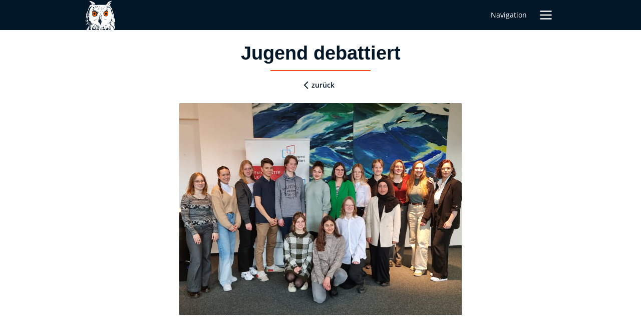

--- FILE ---
content_type: text/html; charset=utf-8
request_url: https://www.cvo-gyo.de/blog/jugend-debattiert-11
body_size: 2860
content:
<!DOCTYPE html><!-- Last Published: Fri Jan 30 2026 17:22:52 GMT+0000 (Coordinated Universal Time) --><html data-wf-domain="www.cvo-gyo.de" data-wf-page="5c59ceed83ddc6fbf6c3b3e1" data-wf-site="5c42261c944a374a81ee6a68" lang="de" data-wf-collection="5c59ceed83ddc6f5f7c3b35d" data-wf-item-slug="jugend-debattiert-11"><head><meta charset="utf-8"/><title>CvO GyO</title><meta content="width=device-width, initial-scale=1" name="viewport"/><link href="https://cdn.prod.website-files.com/5c42261c944a374a81ee6a68/css/cvo-gyo.webflow.shared.1f02e2de2.min.css" rel="stylesheet" type="text/css" integrity="sha384-HwLi3iXVVhW3de85Z23bHampRC7cZ45Yrt8maDecsHzqGXwPSZZ0bcShCOkYjTvu" crossorigin="anonymous"/><script type="text/javascript">!function(o,c){var n=c.documentElement,t=" w-mod-";n.className+=t+"js",("ontouchstart"in o||o.DocumentTouch&&c instanceof DocumentTouch)&&(n.className+=t+"touch")}(window,document);</script><link href="https://cdn.prod.website-files.com/5c42261c944a374a81ee6a68/5c5b81349e531248e2842cb3_CVOFav.jpg" rel="shortcut icon" type="image/x-icon"/><link href="https://cdn.prod.website-files.com/5c42261c944a374a81ee6a68/5c5b813774f25c6ca3be5ecc_Cvo%20Webclip.jpg" rel="apple-touch-icon"/></head><body><main class="page-wrapper"><div data-animation="default" class="navbar-2 w-nav" data-easing2="ease" data-easing="ease" data-collapse="all" data-ix="navbar" role="banner" data-duration="300" data-doc-height="1"><div class="nav-container w-container"><nav role="navigation" class="navigation-menu w-nav-menu"><div class="html-embed-6 w-embed"><style>
.nav-dropdown:focus {
  outline: 4px solid blue;
}
.dropdown-nav-item:focus {
  outline: 4px solid blue;
}
</style></div><a href="/aktuelle-hinweise" class="nav-item w-nav-link">Aktuelle Hinweise</a><a href="/kontakt" class="nav-item w-nav-link">Kontakt</a><a href="/blog" class="nav-item w-nav-link">Aktuelles aus dem Schulalltag</a><a href="/unsere-schule/unsere-schule" class="nav-item w-nav-link">Unsere Schule</a><a href="/aufgabenfelder-und-facherangebot/aufgabenfelder" class="nav-item w-nav-link">Fächerangebot</a><a href="/ubersicht" class="nav-item w-nav-link">Angebote</a><a href="https://bso.cvo-gyo.de" class="nav-item w-nav-link">Berufs- und Studienorientierung</a><a href="https://www.cvo-gyo.de/schulinformationen/mensa" class="nav-item w-nav-link">Mensaplan</a><a href="/personal" class="nav-item w-nav-link">Personal</a><a href="/termine" class="nav-item w-nav-link">Termine</a><a href="/downloads" class="nav-item w-nav-link">Downloads</a><a href="/impressum" class="nav-item w-nav-link">Impressum</a><form action="/search" class="navigation-search w-form"><label for="search">Suche</label><input class="nav-search-input w-input" maxlength="256" name="query" placeholder="Suchen..." type="search" id="search" required=""/><input type="submit" class="primary-button w-button" value="Suchen"/></form></nav><div data-w-id="0f56d8f5-f405-f2b0-5e7c-9afe239417f1" class="navbar-button w-clearfix w-nav-button"><div class="navigation-open-link"><a href="#" class="navigation-open">Navigation</a></div><div data-w-id="1aaa3d19-6e02-fff0-cc1d-6dceda79464f" data-is-ix2-target="1" class="lottie-animation" data-animation-type="lottie" data-src="https://cdn.prod.website-files.com/5c42261c944a374a81ee6a68/61b0f4356a79bb4d426b9e06_lf30_editor_j3riu0xj.json" data-loop="0" data-direction="1" data-autoplay="0" data-renderer="svg" data-default-duration="2" data-duration="0" data-ix2-initial-state="1"></div></div><a href="/" class="logo-link w-inline-block"><img src="https://cdn.prod.website-files.com/5c42261c944a374a81ee6a68/61a65f92b4e9fab25eb231d7_eulelogo.jpg" loading="lazy" width="60" alt="CVO Eule Logo" class="logo-img"/></a></div></div><section class="content-wrapper"><div class="section-heading"><div class="h1-wrapper"><h1 class="h1-center">Jugend debattiert</h1><div class="h1-divider"></div><div class="back-button-wrapper"><a href="javascript:history.back();" class="link-block w-inline-block"><img src="https://cdn.prod.website-files.com/5c42261c944a374a81ee6a68/61a66294807b850417f69d41_backarrow.svg" loading="lazy" alt="back-arrow" class="back-arrow"/></a><a aria-label="zurueck" href="javascript:history.back();" class="back-button w-button">zurück</a></div></div></div><div class="w-container"><div class="standard-rich-text w-richtext"><figure class="w-richtext-align-center w-richtext-figure-type-image"><div><img src="https://cdn.prod.website-files.com/5c42261c944a37bb0dee6ab9/6419ef29af682166d23a0989_image0.jpeg" loading="lazy" alt=""/></div></figure></div><div data-delay="4000" data-animation="slide" class="slider-2 w-condition-invisible w-slider" data-autoplay="true" data-easing="ease" data-hide-arrows="true" data-disable-swipe="false" data-autoplay-limit="0" data-nav-spacing="3" data-duration="500" data-infinite="true"><div class="mask w-slider-mask"><div style="background-image:none" class="cmsslide w-condition-invisible w-slide"></div><div style="background-image:none" class="cmsslide w-condition-invisible w-slide"></div><div style="background-image:none" class="cmsslide w-condition-invisible w-slide"></div><div style="background-image:none" class="cmsslide w-condition-invisible w-slide"></div><div style="background-image:none" class="cmsslide w-condition-invisible w-slide"></div></div><div class="w-slider-arrow-left"><div class="w-icon-slider-left"></div></div><div class="w-slider-arrow-right"><div class="w-icon-slider-right"></div></div><div class="w-slider-nav w-shadow w-round"></div></div><a href="#" class="download-button w-condition-invisible w-dyn-bind-empty w-button"></a></div></section><footer id="footer" class="footer"><div class="w-container"><div class="columns-2 w-row"><div class="w-col w-col-4"><div class="div-block-27"><div class="footertext"><a href="/" class="footermainlink">Gymnasium (Oberstufe)</a></div></div><div class="footertext"><a href="/aktuelle-hinweise" class="footerlink">Aktuelle Hinweise</a></div><div class="footertext"><a href="/kontakt" class="footerlink">Kontakt</a></div><div class="footertext"></div><div class="footertext"><a href="/unsere-schule/unsere-schule" class="footerlink">Unsere Schule</a></div><div class="footertext"><a href="/aufgabenfelder-und-facherangebot/aufgabenfelder" class="footerlink">Fächerangebot</a></div><div class="footertext"><a href="/ubersicht" class="footerlink">Angebote</a></div><div class="footertext"><a href="/personal" class="footerlink">Personal</a></div><div class="footertext"><a href="/termine" class="footerlink">Termine</a></div><div class="footertext"><a href="/downloads" class="footerlink">Downloads</a></div><div class="footertext"><a href="/impressum" class="footerlink">Impressum</a></div></div><div class="w-col w-col-4"><div class="footertext"><strong><br/>Gymnasium (Oberstufe)</strong><br/>am Schulzentrum Carl von Ossietzky<br/>Schiffdorfer Chaussee 97<br/>27574 Bremerhaven<br/>‍<br/>Telefon:  <a href="tel:047139139130" class="link-8">0471 / 590 4520 (nur 11.-13. Klasse!)</a><br/>Fax:         0471 / 590 4529<br/>E-Mail: <a href="mailto:cvo.gyo@schule.bremerhaven.de" class="link-9">   CvO.GyO@Schule.Bremerhaven.de</a><br/><br/></div></div><div class="column-5 w-col w-col-4"><form action="/search" class="footer-search w-form"><input class="search-input-3 w-input" maxlength="256" name="query" aria-label="search input" placeholder="Suche..." role="searchbox" type="search" id="search-2" required=""/><input type="submit" aria-label="search" class="primary-button w-button" value="Suchen"/></form></div></div></div></footer></main><script src="https://d3e54v103j8qbb.cloudfront.net/js/jquery-3.5.1.min.dc5e7f18c8.js?site=5c42261c944a374a81ee6a68" type="text/javascript" integrity="sha256-9/aliU8dGd2tb6OSsuzixeV4y/faTqgFtohetphbbj0=" crossorigin="anonymous"></script><script src="https://cdn.prod.website-files.com/5c42261c944a374a81ee6a68/js/webflow.schunk.e0c428ff9737f919.js" type="text/javascript" integrity="sha384-ar82P9eriV3WGOD8Lkag3kPxxkFE9GSaSPalaC0MRlR/5aACGoFQNfyqt0dNuYvt" crossorigin="anonymous"></script><script src="https://cdn.prod.website-files.com/5c42261c944a374a81ee6a68/js/webflow.schunk.e5b250dd626c7f23.js" type="text/javascript" integrity="sha384-LGE2muc7lRndu/soi5fMowzDq+EdPgazSqy7LX5Sl93dpSdjUdEw91DT+xyt+to+" crossorigin="anonymous"></script><script src="https://cdn.prod.website-files.com/5c42261c944a374a81ee6a68/js/webflow.00c5460a.74eb6842d316e827.js" type="text/javascript" integrity="sha384-4219Nnit0P+ojp3d1uHWfI8aXvwppFSIkUO81yEeXSAxlR+0GCcEDE51PxBMLzEm" crossorigin="anonymous"></script></body></html>

--- FILE ---
content_type: text/css
request_url: https://cdn.prod.website-files.com/5c42261c944a374a81ee6a68/css/cvo-gyo.webflow.shared.1f02e2de2.min.css
body_size: 17278
content:
html{-webkit-text-size-adjust:100%;-ms-text-size-adjust:100%;font-family:sans-serif}body{margin:0}article,aside,details,figcaption,figure,footer,header,hgroup,main,menu,nav,section,summary{display:block}audio,canvas,progress,video{vertical-align:baseline;display:inline-block}audio:not([controls]){height:0;display:none}[hidden],template{display:none}a{background-color:#0000}a:active,a:hover{outline:0}abbr[title]{border-bottom:1px dotted}b,strong{font-weight:700}dfn{font-style:italic}h1{margin:.67em 0;font-size:2em}mark{color:#000;background:#ff0}small{font-size:80%}sub,sup{vertical-align:baseline;font-size:75%;line-height:0;position:relative}sup{top:-.5em}sub{bottom:-.25em}img{border:0}svg:not(:root){overflow:hidden}hr{box-sizing:content-box;height:0}pre{overflow:auto}code,kbd,pre,samp{font-family:monospace;font-size:1em}button,input,optgroup,select,textarea{color:inherit;font:inherit;margin:0}button{overflow:visible}button,select{text-transform:none}button,html input[type=button],input[type=reset]{-webkit-appearance:button;cursor:pointer}button[disabled],html input[disabled]{cursor:default}button::-moz-focus-inner,input::-moz-focus-inner{border:0;padding:0}input{line-height:normal}input[type=checkbox],input[type=radio]{box-sizing:border-box;padding:0}input[type=number]::-webkit-inner-spin-button,input[type=number]::-webkit-outer-spin-button{height:auto}input[type=search]{-webkit-appearance:none}input[type=search]::-webkit-search-cancel-button,input[type=search]::-webkit-search-decoration{-webkit-appearance:none}legend{border:0;padding:0}textarea{overflow:auto}optgroup{font-weight:700}table{border-collapse:collapse;border-spacing:0}td,th{padding:0}@font-face{font-family:webflow-icons;src:url([data-uri])format("truetype");font-weight:400;font-style:normal}[class^=w-icon-],[class*=\ w-icon-]{speak:none;font-variant:normal;text-transform:none;-webkit-font-smoothing:antialiased;-moz-osx-font-smoothing:grayscale;font-style:normal;font-weight:400;line-height:1;font-family:webflow-icons!important}.w-icon-slider-right:before{content:""}.w-icon-slider-left:before{content:""}.w-icon-nav-menu:before{content:""}.w-icon-arrow-down:before,.w-icon-dropdown-toggle:before{content:""}.w-icon-file-upload-remove:before{content:""}.w-icon-file-upload-icon:before{content:""}*{box-sizing:border-box}html{height:100%}body{color:#333;background-color:#fff;min-height:100%;margin:0;font-family:Arial,sans-serif;font-size:14px;line-height:20px}img{vertical-align:middle;max-width:100%;display:inline-block}html.w-mod-touch *{background-attachment:scroll!important}.w-block{display:block}.w-inline-block{max-width:100%;display:inline-block}.w-clearfix:before,.w-clearfix:after{content:" ";grid-area:1/1/2/2;display:table}.w-clearfix:after{clear:both}.w-hidden{display:none}.w-button{color:#fff;line-height:inherit;cursor:pointer;background-color:#3898ec;border:0;border-radius:0;padding:9px 15px;text-decoration:none;display:inline-block}input.w-button{-webkit-appearance:button}html[data-w-dynpage] [data-w-cloak]{color:#0000!important}.w-code-block{margin:unset}pre.w-code-block code{all:inherit}.w-optimization{display:contents}.w-webflow-badge,.w-webflow-badge>img{box-sizing:unset;width:unset;height:unset;max-height:unset;max-width:unset;min-height:unset;min-width:unset;margin:unset;padding:unset;float:unset;clear:unset;border:unset;border-radius:unset;background:unset;background-image:unset;background-position:unset;background-size:unset;background-repeat:unset;background-origin:unset;background-clip:unset;background-attachment:unset;background-color:unset;box-shadow:unset;transform:unset;direction:unset;font-family:unset;font-weight:unset;color:unset;font-size:unset;line-height:unset;font-style:unset;font-variant:unset;text-align:unset;letter-spacing:unset;-webkit-text-decoration:unset;text-decoration:unset;text-indent:unset;text-transform:unset;list-style-type:unset;text-shadow:unset;vertical-align:unset;cursor:unset;white-space:unset;word-break:unset;word-spacing:unset;word-wrap:unset;transition:unset}.w-webflow-badge{white-space:nowrap;cursor:pointer;box-shadow:0 0 0 1px #0000001a,0 1px 3px #0000001a;visibility:visible!important;opacity:1!important;z-index:2147483647!important;color:#aaadb0!important;overflow:unset!important;background-color:#fff!important;border-radius:3px!important;width:auto!important;height:auto!important;margin:0!important;padding:6px!important;font-size:12px!important;line-height:14px!important;text-decoration:none!important;display:inline-block!important;position:fixed!important;inset:auto 12px 12px auto!important;transform:none!important}.w-webflow-badge>img{position:unset;visibility:unset!important;opacity:1!important;vertical-align:middle!important;display:inline-block!important}h1,h2,h3,h4,h5,h6{margin-bottom:10px;font-weight:700}h1{margin-top:20px;font-size:38px;line-height:44px}h2{margin-top:20px;font-size:32px;line-height:36px}h3{margin-top:20px;font-size:24px;line-height:30px}h4{margin-top:10px;font-size:18px;line-height:24px}h5{margin-top:10px;font-size:14px;line-height:20px}h6{margin-top:10px;font-size:12px;line-height:18px}p{margin-top:0;margin-bottom:10px}blockquote{border-left:5px solid #e2e2e2;margin:0 0 10px;padding:10px 20px;font-size:18px;line-height:22px}figure{margin:0 0 10px}figcaption{text-align:center;margin-top:5px}ul,ol{margin-top:0;margin-bottom:10px;padding-left:40px}.w-list-unstyled{padding-left:0;list-style:none}.w-embed:before,.w-embed:after{content:" ";grid-area:1/1/2/2;display:table}.w-embed:after{clear:both}.w-video{width:100%;padding:0;position:relative}.w-video iframe,.w-video object,.w-video embed{border:none;width:100%;height:100%;position:absolute;top:0;left:0}fieldset{border:0;margin:0;padding:0}button,[type=button],[type=reset]{cursor:pointer;-webkit-appearance:button;border:0}.w-form{margin:0 0 15px}.w-form-done{text-align:center;background-color:#ddd;padding:20px;display:none}.w-form-fail{background-color:#ffdede;margin-top:10px;padding:10px;display:none}label{margin-bottom:5px;font-weight:700;display:block}.w-input,.w-select{color:#333;vertical-align:middle;background-color:#fff;border:1px solid #ccc;width:100%;height:38px;margin-bottom:10px;padding:8px 12px;font-size:14px;line-height:1.42857;display:block}.w-input::placeholder,.w-select::placeholder{color:#999}.w-input:focus,.w-select:focus{border-color:#3898ec;outline:0}.w-input[disabled],.w-select[disabled],.w-input[readonly],.w-select[readonly],fieldset[disabled] .w-input,fieldset[disabled] .w-select{cursor:not-allowed}.w-input[disabled]:not(.w-input-disabled),.w-select[disabled]:not(.w-input-disabled),.w-input[readonly],.w-select[readonly],fieldset[disabled]:not(.w-input-disabled) .w-input,fieldset[disabled]:not(.w-input-disabled) .w-select{background-color:#eee}textarea.w-input,textarea.w-select{height:auto}.w-select{background-color:#f3f3f3}.w-select[multiple]{height:auto}.w-form-label{cursor:pointer;margin-bottom:0;font-weight:400;display:inline-block}.w-radio{margin-bottom:5px;padding-left:20px;display:block}.w-radio:before,.w-radio:after{content:" ";grid-area:1/1/2/2;display:table}.w-radio:after{clear:both}.w-radio-input{float:left;margin:3px 0 0 -20px;line-height:normal}.w-file-upload{margin-bottom:10px;display:block}.w-file-upload-input{opacity:0;z-index:-100;width:.1px;height:.1px;position:absolute;overflow:hidden}.w-file-upload-default,.w-file-upload-uploading,.w-file-upload-success{color:#333;display:inline-block}.w-file-upload-error{margin-top:10px;display:block}.w-file-upload-default.w-hidden,.w-file-upload-uploading.w-hidden,.w-file-upload-error.w-hidden,.w-file-upload-success.w-hidden{display:none}.w-file-upload-uploading-btn{cursor:pointer;background-color:#fafafa;border:1px solid #ccc;margin:0;padding:8px 12px;font-size:14px;font-weight:400;display:flex}.w-file-upload-file{background-color:#fafafa;border:1px solid #ccc;flex-grow:1;justify-content:space-between;margin:0;padding:8px 9px 8px 11px;display:flex}.w-file-upload-file-name{font-size:14px;font-weight:400;display:block}.w-file-remove-link{cursor:pointer;width:auto;height:auto;margin-top:3px;margin-left:10px;padding:3px;display:block}.w-icon-file-upload-remove{margin:auto;font-size:10px}.w-file-upload-error-msg{color:#ea384c;padding:2px 0;display:inline-block}.w-file-upload-info{padding:0 12px;line-height:38px;display:inline-block}.w-file-upload-label{cursor:pointer;background-color:#fafafa;border:1px solid #ccc;margin:0;padding:8px 12px;font-size:14px;font-weight:400;display:inline-block}.w-icon-file-upload-icon,.w-icon-file-upload-uploading{width:20px;margin-right:8px;display:inline-block}.w-icon-file-upload-uploading{height:20px}.w-container{max-width:940px;margin-left:auto;margin-right:auto}.w-container:before,.w-container:after{content:" ";grid-area:1/1/2/2;display:table}.w-container:after{clear:both}.w-container .w-row{margin-left:-10px;margin-right:-10px}.w-row:before,.w-row:after{content:" ";grid-area:1/1/2/2;display:table}.w-row:after{clear:both}.w-row .w-row{margin-left:0;margin-right:0}.w-col{float:left;width:100%;min-height:1px;padding-left:10px;padding-right:10px;position:relative}.w-col .w-col{padding-left:0;padding-right:0}.w-col-1{width:8.33333%}.w-col-2{width:16.6667%}.w-col-3{width:25%}.w-col-4{width:33.3333%}.w-col-5{width:41.6667%}.w-col-6{width:50%}.w-col-7{width:58.3333%}.w-col-8{width:66.6667%}.w-col-9{width:75%}.w-col-10{width:83.3333%}.w-col-11{width:91.6667%}.w-col-12{width:100%}.w-hidden-main{display:none!important}@media screen and (max-width:991px){.w-container{max-width:728px}.w-hidden-main{display:inherit!important}.w-hidden-medium{display:none!important}.w-col-medium-1{width:8.33333%}.w-col-medium-2{width:16.6667%}.w-col-medium-3{width:25%}.w-col-medium-4{width:33.3333%}.w-col-medium-5{width:41.6667%}.w-col-medium-6{width:50%}.w-col-medium-7{width:58.3333%}.w-col-medium-8{width:66.6667%}.w-col-medium-9{width:75%}.w-col-medium-10{width:83.3333%}.w-col-medium-11{width:91.6667%}.w-col-medium-12{width:100%}.w-col-stack{width:100%;left:auto;right:auto}}@media screen and (max-width:767px){.w-hidden-main,.w-hidden-medium{display:inherit!important}.w-hidden-small{display:none!important}.w-row,.w-container .w-row{margin-left:0;margin-right:0}.w-col{width:100%;left:auto;right:auto}.w-col-small-1{width:8.33333%}.w-col-small-2{width:16.6667%}.w-col-small-3{width:25%}.w-col-small-4{width:33.3333%}.w-col-small-5{width:41.6667%}.w-col-small-6{width:50%}.w-col-small-7{width:58.3333%}.w-col-small-8{width:66.6667%}.w-col-small-9{width:75%}.w-col-small-10{width:83.3333%}.w-col-small-11{width:91.6667%}.w-col-small-12{width:100%}}@media screen and (max-width:479px){.w-container{max-width:none}.w-hidden-main,.w-hidden-medium,.w-hidden-small{display:inherit!important}.w-hidden-tiny{display:none!important}.w-col{width:100%}.w-col-tiny-1{width:8.33333%}.w-col-tiny-2{width:16.6667%}.w-col-tiny-3{width:25%}.w-col-tiny-4{width:33.3333%}.w-col-tiny-5{width:41.6667%}.w-col-tiny-6{width:50%}.w-col-tiny-7{width:58.3333%}.w-col-tiny-8{width:66.6667%}.w-col-tiny-9{width:75%}.w-col-tiny-10{width:83.3333%}.w-col-tiny-11{width:91.6667%}.w-col-tiny-12{width:100%}}.w-widget{position:relative}.w-widget-map{width:100%;height:400px}.w-widget-map label{width:auto;display:inline}.w-widget-map img{max-width:inherit}.w-widget-map .gm-style-iw{text-align:center}.w-widget-map .gm-style-iw>button{display:none!important}.w-widget-twitter{overflow:hidden}.w-widget-twitter-count-shim{vertical-align:top;text-align:center;background:#fff;border:1px solid #758696;border-radius:3px;width:28px;height:20px;display:inline-block;position:relative}.w-widget-twitter-count-shim *{pointer-events:none;-webkit-user-select:none;user-select:none}.w-widget-twitter-count-shim .w-widget-twitter-count-inner{text-align:center;color:#999;font-family:serif;font-size:15px;line-height:12px;position:relative}.w-widget-twitter-count-shim .w-widget-twitter-count-clear{display:block;position:relative}.w-widget-twitter-count-shim.w--large{width:36px;height:28px}.w-widget-twitter-count-shim.w--large .w-widget-twitter-count-inner{font-size:18px;line-height:18px}.w-widget-twitter-count-shim:not(.w--vertical){margin-left:5px;margin-right:8px}.w-widget-twitter-count-shim:not(.w--vertical).w--large{margin-left:6px}.w-widget-twitter-count-shim:not(.w--vertical):before,.w-widget-twitter-count-shim:not(.w--vertical):after{content:" ";pointer-events:none;border:solid #0000;width:0;height:0;position:absolute;top:50%;left:0}.w-widget-twitter-count-shim:not(.w--vertical):before{border-width:4px;border-color:#75869600 #5d6c7b #75869600 #75869600;margin-top:-4px;margin-left:-9px}.w-widget-twitter-count-shim:not(.w--vertical).w--large:before{border-width:5px;margin-top:-5px;margin-left:-10px}.w-widget-twitter-count-shim:not(.w--vertical):after{border-width:4px;border-color:#fff0 #fff #fff0 #fff0;margin-top:-4px;margin-left:-8px}.w-widget-twitter-count-shim:not(.w--vertical).w--large:after{border-width:5px;margin-top:-5px;margin-left:-9px}.w-widget-twitter-count-shim.w--vertical{width:61px;height:33px;margin-bottom:8px}.w-widget-twitter-count-shim.w--vertical:before,.w-widget-twitter-count-shim.w--vertical:after{content:" ";pointer-events:none;border:solid #0000;width:0;height:0;position:absolute;top:100%;left:50%}.w-widget-twitter-count-shim.w--vertical:before{border-width:5px;border-color:#5d6c7b #75869600 #75869600;margin-left:-5px}.w-widget-twitter-count-shim.w--vertical:after{border-width:4px;border-color:#fff #fff0 #fff0;margin-left:-4px}.w-widget-twitter-count-shim.w--vertical .w-widget-twitter-count-inner{font-size:18px;line-height:22px}.w-widget-twitter-count-shim.w--vertical.w--large{width:76px}.w-background-video{color:#fff;height:500px;position:relative;overflow:hidden}.w-background-video>video{object-fit:cover;z-index:-100;background-position:50%;background-size:cover;width:100%;height:100%;margin:auto;position:absolute;inset:-100%}.w-background-video>video::-webkit-media-controls-start-playback-button{-webkit-appearance:none;display:none!important}.w-background-video--control{background-color:#0000;padding:0;position:absolute;bottom:1em;right:1em}.w-background-video--control>[hidden]{display:none!important}.w-slider{text-align:center;clear:both;-webkit-tap-highlight-color:#0000;tap-highlight-color:#0000;background:#ddd;height:300px;position:relative}.w-slider-mask{z-index:1;white-space:nowrap;height:100%;display:block;position:relative;left:0;right:0;overflow:hidden}.w-slide{vertical-align:top;white-space:normal;text-align:left;width:100%;height:100%;display:inline-block;position:relative}.w-slider-nav{z-index:2;text-align:center;-webkit-tap-highlight-color:#0000;tap-highlight-color:#0000;height:40px;margin:auto;padding-top:10px;position:absolute;inset:auto 0 0}.w-slider-nav.w-round>div{border-radius:100%}.w-slider-nav.w-num>div{font-size:inherit;line-height:inherit;width:auto;height:auto;padding:.2em .5em}.w-slider-nav.w-shadow>div{box-shadow:0 0 3px #3336}.w-slider-nav-invert{color:#fff}.w-slider-nav-invert>div{background-color:#2226}.w-slider-nav-invert>div.w-active{background-color:#222}.w-slider-dot{cursor:pointer;background-color:#fff6;width:1em;height:1em;margin:0 3px .5em;transition:background-color .1s,color .1s;display:inline-block;position:relative}.w-slider-dot.w-active{background-color:#fff}.w-slider-dot:focus{outline:none;box-shadow:0 0 0 2px #fff}.w-slider-dot:focus.w-active{box-shadow:none}.w-slider-arrow-left,.w-slider-arrow-right{cursor:pointer;color:#fff;-webkit-tap-highlight-color:#0000;tap-highlight-color:#0000;-webkit-user-select:none;user-select:none;width:80px;margin:auto;font-size:40px;position:absolute;inset:0;overflow:hidden}.w-slider-arrow-left [class^=w-icon-],.w-slider-arrow-right [class^=w-icon-],.w-slider-arrow-left [class*=\ w-icon-],.w-slider-arrow-right [class*=\ w-icon-]{position:absolute}.w-slider-arrow-left:focus,.w-slider-arrow-right:focus{outline:0}.w-slider-arrow-left{z-index:3;right:auto}.w-slider-arrow-right{z-index:4;left:auto}.w-icon-slider-left,.w-icon-slider-right{width:1em;height:1em;margin:auto;inset:0}.w-slider-aria-label{clip:rect(0 0 0 0);border:0;width:1px;height:1px;margin:-1px;padding:0;position:absolute;overflow:hidden}.w-slider-force-show{display:block!important}.w-dropdown{text-align:left;z-index:900;margin-left:auto;margin-right:auto;display:inline-block;position:relative}.w-dropdown-btn,.w-dropdown-toggle,.w-dropdown-link{vertical-align:top;color:#222;text-align:left;white-space:nowrap;margin-left:auto;margin-right:auto;padding:20px;text-decoration:none;position:relative}.w-dropdown-toggle{-webkit-user-select:none;user-select:none;cursor:pointer;padding-right:40px;display:inline-block}.w-dropdown-toggle:focus{outline:0}.w-icon-dropdown-toggle{width:1em;height:1em;margin:auto 20px auto auto;position:absolute;top:0;bottom:0;right:0}.w-dropdown-list{background:#ddd;min-width:100%;display:none;position:absolute}.w-dropdown-list.w--open{display:block}.w-dropdown-link{color:#222;padding:10px 20px;display:block}.w-dropdown-link.w--current{color:#0082f3}.w-dropdown-link:focus{outline:0}@media screen and (max-width:767px){.w-nav-brand{padding-left:10px}}.w-lightbox-backdrop{cursor:auto;letter-spacing:normal;text-indent:0;text-shadow:none;text-transform:none;visibility:visible;white-space:normal;word-break:normal;word-spacing:normal;word-wrap:normal;color:#fff;text-align:center;z-index:2000;opacity:0;-webkit-user-select:none;-moz-user-select:none;-webkit-tap-highlight-color:transparent;background:#000000e6;outline:0;font-family:Helvetica Neue,Helvetica,Ubuntu,Segoe UI,Verdana,sans-serif;font-size:17px;font-style:normal;font-weight:300;line-height:1.2;list-style:disc;position:fixed;inset:0;-webkit-transform:translate(0)}.w-lightbox-backdrop,.w-lightbox-container{-webkit-overflow-scrolling:touch;height:100%;overflow:auto}.w-lightbox-content{height:100vh;position:relative;overflow:hidden}.w-lightbox-view{opacity:0;width:100vw;height:100vh;position:absolute}.w-lightbox-view:before{content:"";height:100vh}.w-lightbox-group,.w-lightbox-group .w-lightbox-view,.w-lightbox-group .w-lightbox-view:before{height:86vh}.w-lightbox-frame,.w-lightbox-view:before{vertical-align:middle;display:inline-block}.w-lightbox-figure{margin:0;position:relative}.w-lightbox-group .w-lightbox-figure{cursor:pointer}.w-lightbox-img{width:auto;max-width:none;height:auto}.w-lightbox-image{float:none;max-width:100vw;max-height:100vh;display:block}.w-lightbox-group .w-lightbox-image{max-height:86vh}.w-lightbox-caption{text-align:left;text-overflow:ellipsis;white-space:nowrap;background:#0006;padding:.5em 1em;position:absolute;bottom:0;left:0;right:0;overflow:hidden}.w-lightbox-embed{width:100%;height:100%;position:absolute;inset:0}.w-lightbox-control{cursor:pointer;background-position:50%;background-repeat:no-repeat;background-size:24px;width:4em;transition:all .3s;position:absolute;top:0}.w-lightbox-left{background-image:url([data-uri]);display:none;bottom:0;left:0}.w-lightbox-right{background-image:url([data-uri]);display:none;bottom:0;right:0}.w-lightbox-close{background-image:url([data-uri]);background-size:18px;height:2.6em;right:0}.w-lightbox-strip{white-space:nowrap;padding:0 1vh;line-height:0;position:absolute;bottom:0;left:0;right:0;overflow:auto hidden}.w-lightbox-item{box-sizing:content-box;cursor:pointer;width:10vh;padding:2vh 1vh;display:inline-block;-webkit-transform:translate(0,0)}.w-lightbox-active{opacity:.3}.w-lightbox-thumbnail{background:#222;height:10vh;position:relative;overflow:hidden}.w-lightbox-thumbnail-image{position:absolute;top:0;left:0}.w-lightbox-thumbnail .w-lightbox-tall{width:100%;top:50%;transform:translateY(-50%)}.w-lightbox-thumbnail .w-lightbox-wide{height:100%;left:50%;transform:translate(-50%)}.w-lightbox-spinner{box-sizing:border-box;border:5px solid #0006;border-radius:50%;width:40px;height:40px;margin-top:-20px;margin-left:-20px;animation:.8s linear infinite spin;position:absolute;top:50%;left:50%}.w-lightbox-spinner:after{content:"";border:3px solid #0000;border-bottom-color:#fff;border-radius:50%;position:absolute;inset:-4px}.w-lightbox-hide{display:none}.w-lightbox-noscroll{overflow:hidden}@media (min-width:768px){.w-lightbox-content{height:96vh;margin-top:2vh}.w-lightbox-view,.w-lightbox-view:before{height:96vh}.w-lightbox-group,.w-lightbox-group .w-lightbox-view,.w-lightbox-group .w-lightbox-view:before{height:84vh}.w-lightbox-image{max-width:96vw;max-height:96vh}.w-lightbox-group .w-lightbox-image{max-width:82.3vw;max-height:84vh}.w-lightbox-left,.w-lightbox-right{opacity:.5;display:block}.w-lightbox-close{opacity:.8}.w-lightbox-control:hover{opacity:1}}.w-lightbox-inactive,.w-lightbox-inactive:hover{opacity:0}.w-richtext:before,.w-richtext:after{content:" ";grid-area:1/1/2/2;display:table}.w-richtext:after{clear:both}.w-richtext[contenteditable=true]:before,.w-richtext[contenteditable=true]:after{white-space:initial}.w-richtext ol,.w-richtext ul{overflow:hidden}.w-richtext .w-richtext-figure-selected.w-richtext-figure-type-video div:after,.w-richtext .w-richtext-figure-selected[data-rt-type=video] div:after,.w-richtext .w-richtext-figure-selected.w-richtext-figure-type-image div,.w-richtext .w-richtext-figure-selected[data-rt-type=image] div{outline:2px solid #2895f7}.w-richtext figure.w-richtext-figure-type-video>div:after,.w-richtext figure[data-rt-type=video]>div:after{content:"";display:none;position:absolute;inset:0}.w-richtext figure{max-width:60%;position:relative}.w-richtext figure>div:before{cursor:default!important}.w-richtext figure img{width:100%}.w-richtext figure figcaption.w-richtext-figcaption-placeholder{opacity:.6}.w-richtext figure div{color:#0000;font-size:0}.w-richtext figure.w-richtext-figure-type-image,.w-richtext figure[data-rt-type=image]{display:table}.w-richtext figure.w-richtext-figure-type-image>div,.w-richtext figure[data-rt-type=image]>div{display:inline-block}.w-richtext figure.w-richtext-figure-type-image>figcaption,.w-richtext figure[data-rt-type=image]>figcaption{caption-side:bottom;display:table-caption}.w-richtext figure.w-richtext-figure-type-video,.w-richtext figure[data-rt-type=video]{width:60%;height:0}.w-richtext figure.w-richtext-figure-type-video iframe,.w-richtext figure[data-rt-type=video] iframe{width:100%;height:100%;position:absolute;top:0;left:0}.w-richtext figure.w-richtext-figure-type-video>div,.w-richtext figure[data-rt-type=video]>div{width:100%}.w-richtext figure.w-richtext-align-center{clear:both;margin-left:auto;margin-right:auto}.w-richtext figure.w-richtext-align-center.w-richtext-figure-type-image>div,.w-richtext figure.w-richtext-align-center[data-rt-type=image]>div{max-width:100%}.w-richtext figure.w-richtext-align-normal{clear:both}.w-richtext figure.w-richtext-align-fullwidth{text-align:center;clear:both;width:100%;max-width:100%;margin-left:auto;margin-right:auto;display:block}.w-richtext figure.w-richtext-align-fullwidth>div{padding-bottom:inherit;display:inline-block}.w-richtext figure.w-richtext-align-fullwidth>figcaption{display:block}.w-richtext figure.w-richtext-align-floatleft{float:left;clear:none;margin-right:15px}.w-richtext figure.w-richtext-align-floatright{float:right;clear:none;margin-left:15px}.w-nav{z-index:1000;background:#ddd;position:relative}.w-nav:before,.w-nav:after{content:" ";grid-area:1/1/2/2;display:table}.w-nav:after{clear:both}.w-nav-brand{float:left;color:#333;text-decoration:none;position:relative}.w-nav-link{vertical-align:top;color:#222;text-align:left;margin-left:auto;margin-right:auto;padding:20px;text-decoration:none;display:inline-block;position:relative}.w-nav-link.w--current{color:#0082f3}.w-nav-menu{float:right;position:relative}[data-nav-menu-open]{text-align:center;background:#c8c8c8;min-width:200px;position:absolute;top:100%;left:0;right:0;overflow:visible;display:block!important}.w--nav-link-open{display:block;position:relative}.w-nav-overlay{width:100%;display:none;position:absolute;top:100%;left:0;right:0;overflow:hidden}.w-nav-overlay [data-nav-menu-open]{top:0}.w-nav[data-animation=over-left] .w-nav-overlay{width:auto}.w-nav[data-animation=over-left] .w-nav-overlay,.w-nav[data-animation=over-left] [data-nav-menu-open]{z-index:1;top:0;right:auto}.w-nav[data-animation=over-right] .w-nav-overlay{width:auto}.w-nav[data-animation=over-right] .w-nav-overlay,.w-nav[data-animation=over-right] [data-nav-menu-open]{z-index:1;top:0;left:auto}.w-nav-button{float:right;cursor:pointer;-webkit-tap-highlight-color:#0000;tap-highlight-color:#0000;-webkit-user-select:none;user-select:none;padding:18px;font-size:24px;display:none;position:relative}.w-nav-button:focus{outline:0}.w-nav-button.w--open{color:#fff;background-color:#c8c8c8}.w-nav[data-collapse=all] .w-nav-menu{display:none}.w-nav[data-collapse=all] .w-nav-button,.w--nav-dropdown-open,.w--nav-dropdown-toggle-open{display:block}.w--nav-dropdown-list-open{position:static}@media screen and (max-width:991px){.w-nav[data-collapse=medium] .w-nav-menu{display:none}.w-nav[data-collapse=medium] .w-nav-button{display:block}}@media screen and (max-width:767px){.w-nav[data-collapse=small] .w-nav-menu{display:none}.w-nav[data-collapse=small] .w-nav-button{display:block}.w-nav-brand{padding-left:10px}}@media screen and (max-width:479px){.w-nav[data-collapse=tiny] .w-nav-menu{display:none}.w-nav[data-collapse=tiny] .w-nav-button{display:block}}.w-tabs{position:relative}.w-tabs:before,.w-tabs:after{content:" ";grid-area:1/1/2/2;display:table}.w-tabs:after{clear:both}.w-tab-menu{position:relative}.w-tab-link{vertical-align:top;text-align:left;cursor:pointer;color:#222;background-color:#ddd;padding:9px 30px;text-decoration:none;display:inline-block;position:relative}.w-tab-link.w--current{background-color:#c8c8c8}.w-tab-link:focus{outline:0}.w-tab-content{display:block;position:relative;overflow:hidden}.w-tab-pane{display:none;position:relative}.w--tab-active{display:block}@media screen and (max-width:479px){.w-tab-link{display:block}}.w-ix-emptyfix:after{content:""}@keyframes spin{0%{transform:rotate(0)}to{transform:rotate(360deg)}}.w-dyn-empty{background-color:#ddd;padding:10px}.w-dyn-hide,.w-dyn-bind-empty,.w-condition-invisible{display:none!important}.wf-layout-layout{display:grid}@font-face{font-family:Opensans;src:url(https://cdn.prod.website-files.com/5c42261c944a374a81ee6a68/6390b92d38dcb080f75aee4e_OpenSans-Bold.ttf)format("truetype"),url(https://cdn.prod.website-files.com/5c42261c944a374a81ee6a68/6390b92d5c0b4a05bfc7a249_OpenSans-ExtraBold.ttf)format("truetype");font-weight:700;font-style:normal;font-display:swap}@font-face{font-family:Opensans;src:url(https://cdn.prod.website-files.com/5c42261c944a374a81ee6a68/6390b92dcedc3f767f319edd_OpenSans-BoldItalic.ttf)format("truetype"),url(https://cdn.prod.website-files.com/5c42261c944a374a81ee6a68/6390b92d81a51ef6cf76fc1f_OpenSans-ExtraBoldItalic.ttf)format("truetype");font-weight:700;font-style:italic;font-display:swap}@font-face{font-family:Opensans;src:url(https://cdn.prod.website-files.com/5c42261c944a374a81ee6a68/6390b92e81a51ede2076fc20_OpenSans-Medium.ttf)format("truetype");font-weight:500;font-style:normal;font-display:swap}@font-face{font-family:Opensans;src:url(https://cdn.prod.website-files.com/5c42261c944a374a81ee6a68/6390b92d726dee4cf3001c47_OpenSans-Italic.ttf)format("truetype");font-weight:400;font-style:italic;font-display:swap}@font-face{font-family:Opensans;src:url(https://cdn.prod.website-files.com/5c42261c944a374a81ee6a68/6390b92e069fb004044155c9_OpenSans-MediumItalic.ttf)format("truetype");font-weight:500;font-style:italic;font-display:swap}@font-face{font-family:Opensans;src:url(https://cdn.prod.website-files.com/5c42261c944a374a81ee6a68/6390b92dcedc3f3456319ede_OpenSans-Light.ttf)format("truetype");font-weight:300;font-style:normal;font-display:swap}@font-face{font-family:Opensans;src:url(https://cdn.prod.website-files.com/5c42261c944a374a81ee6a68/6390b92e976782cbd64a1ad1_OpenSans-Regular.ttf)format("truetype");font-weight:400;font-style:normal;font-display:swap}@font-face{font-family:Opensans;src:url(https://cdn.prod.website-files.com/5c42261c944a374a81ee6a68/6390b92ec2a60761a626e328_OpenSans-SemiBold.ttf)format("truetype");font-weight:600;font-style:normal;font-display:swap}@font-face{font-family:Opensans;src:url(https://cdn.prod.website-files.com/5c42261c944a374a81ee6a68/6390b92e5b854cfa315f6c5b_OpenSans-LightItalic.ttf)format("truetype");font-weight:300;font-style:italic;font-display:swap}@font-face{font-family:Opensans;src:url(https://cdn.prod.website-files.com/5c42261c944a374a81ee6a68/6390b92ebfe63b0f551dc88a_OpenSans-SemiBoldItalic.ttf)format("truetype");font-weight:600;font-style:italic;font-display:swap}:root{--bg:#011627;--black:black;--orange:#ff4a1c;--dark-gray:#999;--white:#fcfcfc;--orange-red:#f60;--dark-slate-gray:#4d565d;--dark-slate-gray-2:#243039;--medium-aquamarine:#5cc489;--peru:#dd783f;--medium-turquoise:#4aaec2;--pale-violet-red:#d25f7c;--text-brown:#551700;--bg-orange:#f60}.w-pagination-wrapper{flex-wrap:wrap;justify-content:center;display:flex}.w-pagination-previous{color:#333;background-color:#fafafa;border:1px solid #ccc;border-radius:2px;margin-left:10px;margin-right:10px;padding:9px 20px;font-size:14px;display:block}.w-pagination-previous-icon{margin-right:4px}.w-pagination-next{color:#333;background-color:#fafafa;border:1px solid #ccc;border-radius:2px;margin-left:10px;margin-right:10px;padding:9px 20px;font-size:14px;display:block}.w-pagination-next-icon{margin-left:4px}.w-layout-grid{grid-row-gap:16px;grid-column-gap:16px;grid-template-rows:auto auto;grid-template-columns:1fr 1fr;grid-auto-columns:1fr;display:grid}.w-embed-youtubevideo{background-image:url(https://d3e54v103j8qbb.cloudfront.net/static/youtube-placeholder.2b05e7d68d.svg);background-position:50%;background-size:cover;width:100%;padding-bottom:0;padding-left:0;padding-right:0;position:relative}.w-embed-youtubevideo:empty{min-height:75px;padding-bottom:56.25%}h1{color:var(--bg);margin-top:0;margin-bottom:30px;font-size:38px;font-weight:600;line-height:44px}h2{color:var(--bg);margin-top:20px;margin-bottom:10px;font-family:Opensans,sans-serif;font-size:25px;font-weight:600;line-height:30px}h3{color:var(--bg);margin-top:20px;margin-bottom:10px;font-family:Opensans,sans-serif;font-size:20px;font-weight:400;line-height:30px}h4{color:var(--bg);margin-top:20px;margin-bottom:5px;font-family:Opensans,sans-serif;font-size:18px;font-weight:400;line-height:24px}h5{color:var(--black);margin-top:10px;margin-bottom:10px;font-family:Opensans,sans-serif;font-size:14px;font-weight:400;line-height:20px}h6{color:var(--black);margin-top:10px;margin-bottom:10px;font-family:Opensans,sans-serif;font-size:12px;font-weight:400;line-height:18px}p{color:var(--bg);margin-bottom:15px;font-size:15px;font-weight:400;line-height:22px}a{color:var(--bg);font-family:Opensans,sans-serif;font-weight:400;text-decoration:none}a:hover{color:var(--bg);font-weight:400;text-decoration:none}ul{margin-top:0;margin-bottom:10px;padding-left:40px}li{font-weight:400}img{max-width:100%;margin-bottom:10px;display:inline-block}strong{font-weight:400}em{font-style:italic}blockquote{border-left:5px solid var(--orange);margin-bottom:10px;padding:10px 20px;font-size:16px;line-height:22px}.hero-section{background-color:#00000059;height:500px;padding-top:185px;position:relative}.hero-heading{color:#fff;letter-spacing:2px;text-shadow:1px 1px 6px #000;margin-bottom:14px;font-family:Opensans,sans-serif;font-size:50px;line-height:51px}.hero-subheading{color:#fff;text-shadow:1px 1px 6px #000;margin-bottom:30px;font-family:Opensans,sans-serif;font-size:18px;font-weight:300}.hero-content{text-align:center}.button{color:#fff;background-color:#f60;border-radius:3px;width:200px;margin:10px;padding:12px 31px;font-family:Opensans,sans-serif;font-size:15px;font-weight:400;transition:background-color .2s,color .2s}.button:hover{color:#fff;background-color:#f17228}.main-section{background-color:#f7f7f7;padding-top:62px;padding-bottom:62px}.main-section.bottom-padding{background-color:#fff;padding-top:0;padding-bottom:90px;overflow:visible}.thumbnail-wrapper{border:.5px solid var(--dark-gray);background-color:#fff;border-radius:5px;height:430px;margin-bottom:20px;text-decoration:none;transition:box-shadow .2s,transform .2s,opacity .2s;display:block;position:relative;overflow:hidden;box-shadow:0 0 0 1px #00000017}.thumbnail-wrapper:hover{transform:translateY(-3px);box-shadow:0 0 0 1px #00000017,0 2px 23px #00000017}.blog-entry__image-wrapper{width:100%;position:relative;overflow:hidden}.thumbnail-text{border-top:1px solid #e5e5e5;height:135px;margin-bottom:0;padding:13px 13px 0;position:relative;overflow:hidden}.blog-entry__detail-wrapper{border-style:solid none none;border-width:.5px 1px 1px;border-color:var(--dark-gray)black black;background-color:#fcfcfc;height:50px;margin-top:5px;padding:4px 13px}.section-heading{color:var(--black);text-align:center;margin-top:24px}.med-divider{color:var(--black);background-color:#999;width:20%;height:1px;margin:16px auto 20px;list-style-type:lower-alpha;display:block}.section-title{color:var(--black);letter-spacing:2px;margin-top:35px;font-size:20px;font-weight:400;line-height:27px}.collection-item{flex-direction:column;align-items:center;display:flex}.collection-list-wrapper{flex-wrap:wrap;justify-content:center;align-items:center;margin-top:20px;display:flex}.blog-entry__preview-text{color:var(--bg);height:95px;margin-bottom:0;font-family:Opensans,sans-serif;font-size:14px;line-height:19px;overflow:hidden}.blog-entry__preview-text:hover{font-weight:400}.blog-entry__date{float:right;color:var(--bg);margin-bottom:0;padding-top:0;padding-bottom:0;font-family:Opensans,sans-serif;font-size:14px;font-weight:600;line-height:35px;display:inline-block}.blog-title{color:#101315;height:auto;max-height:50px;margin-bottom:6px;font-family:Opensans,sans-serif;font-size:16px;font-weight:400;line-height:21px;display:inline-block;overflow:hidden}.thumbnail-image{filter:blur(5px);background-color:#d6d6d6;background-image:url(https://d3e54v103j8qbb.cloudfront.net/img/background-image.svg);background-position:50%;background-repeat:no-repeat;background-size:cover;border-radius:5px 5px 0 0;width:auto;min-width:460px;height:240px;margin-top:0;margin-bottom:0;display:block}.angebotsection{flex-wrap:wrap;justify-content:center;align-items:flex-start;max-width:1400px;margin-top:0;margin-left:auto;margin-right:auto;padding-left:0;padding-right:0;display:flex;position:static}.angebotblock{border-radius:5px;flex:0 auto;width:300px;height:180px;margin:10px;display:flex;overflow:visible;box-shadow:0 0 0 1px #00000017}.angebotblock:hover{transform:translateY(-3px);box-shadow:0 0 0 1px #00000017,0 2px 23px #00000017}.hero{background-image:linear-gradient(#0006,#0006),url(https://cdn.prod.website-files.com/5c42261c944a374a81ee6a68/5c75ad7806591038488b296b_CVOHero.jpg);background-position:0 0,50%;background-repeat:repeat,no-repeat;background-size:auto,cover}.heading{color:#fff;text-shadow:1px 1px 6px #000;margin:0 10px;padding-bottom:0;font-family:Opensans,sans-serif;font-weight:400;position:relative;bottom:-135px}.footer{color:#4b4b4b;background-color:#fcfcfc;border-top:1px solid #b8b8b8;flex:0 auto;margin-top:100px;padding-top:15px;padding-bottom:5px;display:block;position:static;bottom:0;left:0;right:0;overflow:visible}.personalblock{border:.5px solid var(--dark-gray);background-color:#fcfcfc;border-radius:5px;flex-flow:column;flex:0 0 220px;justify-content:flex-start;align-items:stretch;max-width:260px;height:auto;min-height:350px;margin:10px;display:flex;box-shadow:0 0 0 1px #00000017}.personalblock:hover{transform:translateY(-3px);box-shadow:0 0 0 1px #00000017,0 2px 23px #00000017}.collection-list{flex-flow:wrap;flex:1;justify-content:center;align-items:stretch;margin-top:20px;display:flex}.personalimage{background-image:url(https://d3e54v103j8qbb.cloudfront.net/img/background-image.svg);background-position:50%;background-repeat:no-repeat;background-size:cover;border-top-left-radius:5px;border-top-right-radius:5px;flex:0 auto;width:100%;min-width:200px;max-width:260px;height:auto;min-height:200px}.collection-item-2{flex-wrap:wrap;flex:1;place-content:stretch center;align-items:stretch;display:flex}.personaldes{float:none;color:var(--black);max-width:200px;margin:10px;padding-left:0;padding-right:0}.personallistwrapper{flex-flow:column wrap;place-content:center;align-items:flex-start;margin:20px;display:flex}.text-block-4{margin-left:10px;margin-right:10px}.hinweisblock{border:.5px solid var(--dark-gray);background-color:var(--white);border-radius:5px;margin-top:10px;margin-bottom:10px;padding-bottom:10px;padding-left:10px;padding-right:10px;box-shadow:0 0 0 1px #00000017}.hinweisblock:hover{transform:translateY(-3px);box-shadow:0 0 0 1px #00000017,0 2px 23px #00000017}.hinweisheading{color:var(--bg);text-align:center;margin-top:25px;font-family:Opensans,sans-serif;font-size:18px;font-weight:600}.hinweistext{color:var(--bg);margin-top:12px;margin-left:0;margin-right:0}.div-block-14{background-color:#fff;border-radius:5px;flex:0 auto;align-self:stretch;margin:0 5px 10px;box-shadow:1px 1px 3px #000}.heading-4{color:#000;text-align:center;background-color:#0000;margin-top:10px;margin-bottom:2px;font-family:Opensans,sans-serif;font-size:30px;font-weight:700}.heading-5{color:#000;text-align:center;margin-top:0;padding-top:10px;font-family:Opensans,sans-serif;font-size:26px;font-weight:400}.tvtextblock{font-family:Opensans,sans-serif}.tvtextblock p{font-size:20px;font-weight:300}.tvtextblock h2{color:#000;font-size:26px;font-weight:400}.tvtextblock h4{font-size:24px;font-weight:400}.name{margin:0 4px 0 0;font-size:16px;font-weight:400;display:inline}.kuerzel{margin-top:0;margin-bottom:0;font-size:14px;font-weight:400}.personalname{margin-top:10px;margin-left:10px;margin-right:10px}.angeboterichtext{color:var(--bg);padding-left:0;padding-right:0}.columns-2{display:flex}.div-block-27{flex-direction:column;display:flex}.footermainlink{color:var(--black);font-size:16px}.footermainlink:hover{color:var(--bg);font-weight:600}.footermainlink.w--current{color:var(--bg);font-size:16px;font-weight:400}.footertext{color:var(--bg);margin-bottom:12px;font-weight:400}.footerlink{color:var(--bg);font-weight:400}.footerlink:hover{color:var(--bg);font-weight:600}.page-wrapper{flex-direction:column;min-height:100vh;display:flex}.content-wrapper{flex:1;margin-top:0}.heading-6{color:var(--bg);margin-top:20px;font-weight:400}.collection-list-2{flex-direction:column;display:flex}.collection-item-3{flex-direction:column;align-items:center;display:flex}.column{max-height:100vh}.body{background-color:#000}.contentwrappertv{background-color:#fff;flex:1;overflow:hidden}.accordion-item-trigger{margin-top:0;margin-bottom:0}.search-input-3{border:1px solid var(--bg);color:var(--black);border-radius:5px}.div-block-30{background-image:url(https://cdn.prod.website-files.com/5c42261c944a374a81ee6a68/5c438431e006566bb991ebe2__DSC0188AAXL.jpeg);background-position:50% 32%;background-repeat:no-repeat;background-size:cover;width:100vw;height:120px}.afblock{background-color:#fcfcfc;border-radius:5px;flex:0 auto;width:350px;margin-top:10px;margin-left:10px;margin-right:10px;box-shadow:0 0 0 1px #00000017}.paragraph{color:var(--bg);margin-top:8px;padding-left:5px;padding-right:5px;font-size:14px;font-weight:400}.container-2{flex-flow:wrap;justify-content:center;margin-top:15px;display:flex}.fcherheading{text-align:center;margin-bottom:0;padding-bottom:0}.fcherwochenstunden{color:var(--bg);text-align:center;font-size:14px;font-weight:400}.column-2{border-right:0px solid var(--bg)}.column-3{border-right:1px solid var(--bg);border-left:1px solid var(--bg)}.column-4{border-left:1px solid var(--bg)}.column-5{margin-top:20px}.standard-rich-text{color:var(--bg);text-align:left;font-style:normal;font-weight:400}.standard-rich-text strong{font-weight:600}.standard-rich-text ul{margin-bottom:2px}.standard-rich-text p{font-size:14px;font-weight:400}.standard-rich-text a{text-decoration:underline}.faecherlink{color:var(--bg);font-weight:400}.faecherlink:hover{color:var(--bg);font-weight:600}.back{color:var(--black);text-align:center;background-color:#0000;width:100px;height:25px;margin:-15px auto 5px;padding:2px 0;font-weight:300;display:block}.back:hover{color:var(--orange-red)}.bsoheading{color:#fff;text-shadow:1px 1px 6px #000;margin:0 10px;font-family:Opensans,sans-serif;font-weight:400;position:relative;top:116px;bottom:-160px}.list-item{color:var(--black)}.list-item-2{font-weight:400}.html-embed-3{color:var(--black);margin-top:20px;margin-left:0;margin-right:0;font-family:Opensans,sans-serif;font-weight:300;display:none;overflow:auto}.container-4{padding-left:5px;padding-right:5px}.text-block-13{text-align:center;margin-top:20px;padding-left:5px;padding-right:5px;display:none}.button-3{color:var(--bg);text-align:center;background-color:#fcfcfc;border-radius:5px;width:auto;max-width:250px;margin-top:20px;margin-left:auto;margin-right:auto;font-size:16px;display:block;box-shadow:0 0 0 1px #00000017}.telephone__text{float:right;color:var(--white);text-align:right;margin-left:5px;margin-right:10px;position:static;bottom:0;right:0}.telephone__text:hover{color:var(--white)}.telephone__icon{float:right}.telephone{margin-top:15px;margin-right:20px;padding-top:0;position:absolute;bottom:0;right:0}.telephone__link{color:var(--white)}.telephone__link:hover{color:var(--white);font-weight:600}.download-button{font-family:Opensans,sans-serif}.download-button:hover{background-color:var(--bg);color:#ff9b71}.text-block-15,.text-block-17{text-align:center}.link-8,.link-9{color:var(--black)}.div-block-32{height:auto;padding-top:10px;padding-bottom:9px}.text-block-18{text-align:center;margin-top:0;margin-bottom:0}.empty-state{display:none}.container-5{padding-left:0}.container-8{text-align:left}.text-block-19,.text-block-20,.text-block-21{text-align:center}.cmsslide{background-image:url(https://d3e54v103j8qbb.cloudfront.net/img/background-image.svg);background-position:50%;background-repeat:no-repeat;background-size:contain;overflow:visible}.mask{border-radius:5px;box-shadow:1px 1px 3px #000}.slider-2{border-radius:5px;height:400px;margin-left:5px;margin-right:5px}.grid{grid-column-gap:0px;grid-row-gap:0px;grid-template-rows:auto auto auto auto auto;grid-template-columns:1fr 1fr 1fr 1fr 1fr 1fr 1fr}.heading-10{border:.5px solid #243039;border-top:1px #000;margin-top:0;margin-bottom:0;padding-left:5px;font-size:14px}.heading-12{border-bottom:.5px solid #243039;border-left:.5px solid #243039;border-right:.5px solid #243039;margin-top:0;margin-bottom:0;padding-left:5px;padding-right:5px;font-size:14px}.heading-13{border:.5px solid #243039;margin-top:0;margin-bottom:0;font-size:14px}.mittelzellle{border-top:.5px #243039;border-bottom:.5px solid #243039;border-right:.5px solid #243039;padding:5px;font-weight:300}.topzelle{border-top:.5px solid #243039;border-bottom:.5px solid #243039;border-right:.5px solid #243039;padding:5px;font-weight:300}.grid-2{grid-row-gap:6px;grid-template-rows:auto auto auto auto auto auto auto auto;grid-template-areas:"."".""."".""."".""."".";margin-top:20px;margin-bottom:20px;padding-left:0}.text-block-23{border-bottom:1px solid #4d565d;font-size:15px;font-style:normal;font-weight:400}.bold-text{font-size:15px}.text-block-24{border-bottom:1px solid #4d565d}.text-block-25,.text-block-26,.text-block-27,.text-block-28,.text-block-29,.text-block-30,.text-block-31,.text-block-32,.text-block-33,.text-block-34,.text-block-35,.text-block-36,.text-block-37,.text-block-38{font-weight:300}.html-embed-4{text-align:center;margin-left:auto;margin-right:auto;font-size:40px;font-weight:700;position:static;inset:0% auto auto 0%}.html-embed-5{text-align:center;margin-top:15px;margin-bottom:35px;font-size:45px}.heading-17{margin-top:30px;margin-bottom:5px;padding-top:5px}.rich-text-block-3{padding-bottom:10px}.bsoeventblock{background-color:var(--white);border-radius:5px;margin-top:10px;margin-bottom:10px;padding-bottom:10px;padding-left:10px;padding-right:10px;overflow:scroll;box-shadow:0 0 0 1px #00000017}.bsoeventblock:hover{transform:translateY(-3px);box-shadow:0 0 0 1px #00000017,0 2px 23px #00000017}.rich-text-block-6{text-align:center;margin-left:auto;margin-right:auto;padding-left:5px;padding-right:5px;display:flex;overflow:scroll}.tabs-menu{flex-wrap:wrap;justify-content:center;margin-bottom:20px;margin-left:0;display:flex}.tab-link-tab-1{border:.5px solid #4d565d}.text-block-39{text-align:center}.ephaseblock{background-image:linear-gradient(#00000080,#00000080),url(https://cdn.prod.website-files.com/5c42261c944a374a81ee6a68/5ca287413abd3814872d5407_k-e-phase.jpg);background-position:0 0,50%;background-repeat:repeat,no-repeat;background-size:auto,cover;border-radius:5px;flex:1}.q1block{background-image:linear-gradient(#00000085,#00000085),url(https://cdn.prod.website-files.com/5c42261c944a374a81ee6a68/5ca287593abd384a582d5429_k-q1.jpg);background-position:0 0,50%;background-repeat:repeat,no-repeat;background-size:auto,cover;border-radius:5px;flex:1}.q2block{background-image:linear-gradient(#00000085,#00000085),url(https://cdn.prod.website-files.com/5c42261c944a374a81ee6a68/5ca2876840d2284880f87fa1_k-q2.jpg);background-position:0 0,50% 0;background-repeat:repeat,no-repeat;background-size:auto,320px;border-radius:5px;flex:1}.grid-4{grid-column-gap:16px;grid-row-gap:16px;grid-template-rows:auto auto auto auto auto auto auto auto auto auto auto auto auto;grid-template-areas:"."".""."".""."".""."".""."".""."".""."}.column-6{border-left:1px solid #999;border-right:1px solid #999}.text-block-40,.text-block-41,.text-block-42,.text-block-43{text-align:center}.columns-3{text-align:left}.bso-tabelle{margin-left:auto;margin-right:auto;display:block;overflow:scroll}.div-block-34{margin-top:10px;margin-bottom:20px}.tvblogwrapper{border-radius:2px;height:43vh;margin-bottom:20px;margin-left:5px;margin-right:5px;padding-bottom:10px;overflow:hidden;box-shadow:1px 1px 3px #000}.heading-19{margin-top:10px;margin-left:5px}.column-7{height:100vh;font-size:25px}.div-block-35{height:80vh;overflow:hidden}.div-block-36{color:var(--black);border-radius:2px;margin-top:30px;margin-left:5px;margin-right:5px;padding:15px 5px;box-shadow:1px 1px 3px #000}.div-block-37{background-color:#fff;border-top:.3px solid #999;height:20vh}.med-divider-tv{background-color:var(--orange-red);color:var(--orange-red);width:20%;height:1.5px;margin:6px auto 20px;list-style-type:lower-alpha;display:block}.blog-entry__image{max-width:460px;max-height:240px;margin:auto;padding-top:0;display:inline-block;position:absolute;inset:0%}.all-entries{text-align:right}.text-block-46{padding-top:5px;padding-left:5px;padding-right:5px;font-size:18px}.empty-state-2{display:none}.text-block-47{text-align:center}.bloglink{font-family:Opensans,sans-serif}.tableheader{font-size:16px;font-weight:600}.column-9{border-right:1px solid var(--black);object-fit:fill;border-left:1px #000;flex-direction:column;height:auto;padding-top:10px;padding-bottom:10px;display:block}.columns-5{border-bottom:1px solid #4d565d;border-left:1px solid #4d565d;border-right:1px solid #4d565d;margin-left:0;margin-right:0;padding:0 10px;display:flex}.columns-6{z-index:100;background-color:var(--white);border:1px solid #4d565d;border-top-left-radius:5px;border-top-right-radius:5px;margin-left:0;margin-right:0;padding:10px;position:sticky;top:0}.column-10{background-color:var(--white);display:block}.column-11{flex-direction:column;justify-content:space-between;align-self:center;align-items:center;margin-left:auto;margin-right:auto;display:block}.div-block-39{margin-top:20px;margin-bottom:20px;display:block}.div-block-40{margin-top:0}.infoabend-container{display:block}.link-12{color:var(--bg);font-size:16px}.link-12:hover{color:var(--bg);font-weight:600}.teacherimage{object-fit:cover;background-image:url(https://d3e54v103j8qbb.cloudfront.net/img/background-image.svg);background-position:50%;background-repeat:no-repeat;background-size:cover;border-top-left-radius:5px;border-top-right-radius:5px;flex:0 auto;width:100%;min-width:200px;max-width:260px;height:60%;min-height:auto;max-height:none}.navigation-open-link{float:right;color:#fff;margin-top:0;margin-right:0;padding-right:0;font-size:14px;font-weight:300;display:inline-block;position:static;top:-37px}.navigation-open{color:var(--white);margin-left:-130px;margin-right:0;padding-top:10px;font-weight:400;display:block}.navigation-open:hover{color:var(--white);font-weight:600}.navigation-open:focus{font-weight:600}.navbar-2{background-color:#011627;height:60px}.navbar-button{background-color:var(--bg);flex-direction:row;justify-content:flex-start;height:60px;padding:10px 0 0;display:block}.navbar-button.w--open{background-color:var(--bg);border:1px #000;flex-direction:row;height:60px;padding-top:10px;padding-bottom:10px;padding-right:0;display:block}.navigation-menu{border-bottom:.5px solid var(--dark-gray);background-color:var(--white)}.nav-item{clear:none;color:var(--bg);text-align:center;width:auto;padding-top:12px;padding-bottom:12px;font-size:16px;display:block;position:relative}.nav-item:hover{color:var(--bg);font-weight:600}.nav-item:active{color:var(--bg)}.nav-item:focus{color:var(--bg);font-weight:600}.nav-item:visited{color:var(--bg)}.navigation-search{width:30%;margin-top:20px;margin-left:auto;margin-right:auto}.dropdown-list{color:var(--bg);background-color:#fcfcfc}.dropdown-list.w--open{color:#fff;background-color:#0116271a;border-radius:5px}.nav-search-input{border:1px solid var(--bg);border-radius:5px}.nav-search-input:focus{border-color:var(--orange)}.dropdown-link{color:var(--bg);font-size:16px}.dropdown-link:hover{color:var(--bg);font-weight:600}.dropdown-link:focus{font-weight:600}.h1-center{color:var(--bg);text-align:center;margin-bottom:12px;font-weight:600}.h1-wrapper{text-align:center;flex-direction:column;justify-content:center;align-items:center;margin-bottom:12px;margin-left:0;margin-right:0;padding-left:0;padding-right:0;display:flex}.h1-divider{border:1px solid var(--orange);width:200px;height:1px;margin-left:auto;margin-right:auto;padding-right:0}.back-button-wrapper{border-radius:5px;flex-direction:row;flex:0 auto;justify-content:center;align-items:center;height:48px;margin-top:4px;display:flex}.back-button{color:var(--bg);background-color:#0000;align-items:center;height:100%;margin-top:0;padding-left:6px;padding-right:6px;font-weight:600;display:flex}.back-button:hover{color:var(--bg);font-weight:600;text-decoration:underline}.back-arrow{margin-bottom:0}.link-block{flex:0 auto;height:100%;display:flex}.h2-center{color:var(--bg);text-align:center;margin-top:24px;margin-bottom:8px;padding-left:0;padding-right:0;font-weight:600;display:block}.container-17{margin-top:50px;display:block}.spacer{height:50px}.h2-divider{border:1px solid #ff9f1c;width:150px;height:1px;margin-bottom:12px;margin-left:auto;margin-right:auto;padding-right:0}.h3-center{color:var(--bg);text-align:center;margin-bottom:6px;font-weight:400}.h3-divider{border:1px solid #2ec4b6;width:100px;height:1px;margin-left:auto;margin-right:auto;padding-right:0}.h1-left{color:var(--bg);text-align:left;margin-bottom:12px;font-weight:600}.h2-left{color:var(--bg);text-align:left;margin-top:0;margin-bottom:8px;padding-left:0;padding-right:0;font-weight:600;display:block}.h3-left{color:var(--bg);text-align:left;margin-top:6px;margin-bottom:6px;font-weight:400;text-decoration:none}.blog-entry-wrapper{border:.5px solid var(--dark-gray);background-color:#fff;border-radius:5px;width:95%;max-width:100%;height:460px;margin-bottom:20px;text-decoration:none;transition:box-shadow .2s,transform .2s,opacity .2s;display:block;position:relative;overflow:hidden;box-shadow:0 0 0 1px #00000017}.blog-entry-wrapper:hover{transform:translateY(-3px);box-shadow:0 0 0 1px #00000017,0 2px 23px #00000017}.blog-prev-text{border-top:1px solid #e5e5e5;height:165px;margin-bottom:0;padding:13px 13px 0;position:relative;overflow:hidden}.blog-prev-bg{filter:blur(5px);background-color:#d6d6d6;background-image:url(https://d3e54v103j8qbb.cloudfront.net/img/background-image.svg);background-position:50%;background-repeat:no-repeat;background-size:cover;border-radius:5px 5px 0 0;width:auto;min-width:460px;height:240px;margin-top:0;margin-bottom:0;display:none}.primary-button{background-color:var(--bg);color:var(--white);border-radius:5px;font-weight:600}.primary-button:hover{color:#ff9b71;font-weight:600}.secondary-button{border:1px solid var(--bg);color:var(--bg);background-color:#fcfcfc;border-radius:5px;margin-left:12px;margin-right:12px;font-weight:600;display:block;position:static}.secondary-button:hover{color:var(--bg);background-color:#ff9b71;font-weight:600}.div-block-41{justify-content:space-between;display:flex}.dropdown-nav-item{clear:none;color:var(--bg);width:auto;padding-top:0;padding-bottom:0;font-size:16px;display:block;position:relative}.dropdown-nav-item:hover{color:var(--bg);font-weight:600}.nav-dropdown,.html-embed-6{display:none}.blog-container{margin-top:24px}.logo-link{width:60px;height:60px;display:inline-block}.logo-img{margin-bottom:0;display:inline-block}.center-h1-2{color:#011627;text-align:center;margin-bottom:12px;font-weight:600}.h1-divider-2{border:1px solid #ff4a1c;width:200px;height:1px;margin-left:auto;margin-right:auto;padding-right:0}.back-button-2{color:#011627;background-color:#0000;margin-top:0;padding-left:6px;padding-right:6px;font-weight:600}.back-button-2:hover{color:#011627}.empty-state-3{border-radius:5px}.image-link-block{border:.5px solid var(--dark-gray);background-color:#fcfcfc;border-radius:5px;width:350px;margin-top:12px;margin-left:6px;margin-right:6px;padding-left:0;box-shadow:0 0 0 1px #00000017}.image-link-block__image{object-fit:cover;object-position:50% 0%;border-top-left-radius:5px;border-top-right-radius:5px;width:100%;height:180px;box-shadow:0 1px 3px #000}.image-link-block__text{padding-left:12px}.image-link-block-wrapper{flex-wrap:wrap;justify-content:center;display:flex}.image-link-block__h2{color:var(--bg);text-align:left;margin-top:0;margin-bottom:8px;padding-left:0;padding-right:0;font-size:18px;font-weight:400;display:block}.secondary-button--hero{border:1px solid var(--bg);color:var(--bg);background-color:#fdfffc;border-radius:5px;width:200px;margin-top:12px;margin-left:12px;margin-right:12px;font-weight:600}.secondary-button--hero:hover{color:var(--bg);background-color:#ff9b71;font-weight:600}.download-collection-wrapper{margin-bottom:40px}.list-item-3{color:var(--bg);font-weight:400}.link-13{color:var(--bg);font-size:16px}.link-13:hover{color:var(--bg);font-weight:600}.paragraph-2{font-weight:400}.search-input-4{border:1px solid var(--bg);border-radius:5px}.search-input-4:focus{border-color:var(--orange)}.lottie-animation{text-align:left;width:40px;height:40px;margin-bottom:0;margin-right:0;padding:0;display:block}.nav-container{flex-direction:row;display:block}.hero-buttonwrapper-copy{padding-top:10px;padding-bottom:10px}.column-12,.column-13{border-right:1px solid #000}.h3-table--mobile{color:var(--bg);text-align:left;margin-bottom:6px;font-weight:400;display:none}.h3-table--desktop{color:var(--bg);text-align:left;margin-bottom:6px;font-weight:400}.icon-button__text{text-align:left;object-fit:fill;flex:1;margin-left:0;margin-right:0;padding-left:12px;padding-right:0}.icon-button{border:1px solid var(--bg);color:var(--bg);background-color:#fcfcfc;border-radius:5px;flex-direction:row;justify-content:center;align-items:center;width:300px;margin-top:12px;margin-left:0;margin-right:0;padding:8px 12px;font-weight:600;display:flex}.icon-button:hover{color:var(--bg);background-color:#ff9b71;font-weight:600}.icon-button__icon{width:24px;height:24px;margin-bottom:0;margin-left:0}.download-collection-item{flex-direction:column;justify-content:space-between;align-items:center;display:flex}.link-block-2{flex-direction:row;align-items:center;display:flex}.blog-entry__image-bg{filter:blur(5px);object-fit:cover;min-width:460px;max-width:none;height:240px;margin-bottom:0}.link-block-3,.block-entry__link-block{width:100%}.secondary-button--date{border:1px solid var(--bg);color:var(--bg);background-color:#fcfcfc;border-radius:5px;margin-bottom:12px;margin-left:12px;margin-right:12px;font-weight:600}.secondary-button--date:hover{color:var(--bg);background-color:#ff9b71;font-weight:600}.collection-list-3{flex-direction:column;justify-content:center;align-items:center;display:flex}.html-embed-7,.html-embed-8,.html-embed-9,.html-embed-10{margin-top:20px}.html-embed-11,.html-embed-12{margin-top:20px;margin-left:10px;margin-right:10px}.pagination{flex-direction:row;margin-left:auto;margin-right:auto}.empty-state-4{display:none}.button-wrapper-center{flex-direction:column;align-items:center;display:flex}.offer-collection{flex-wrap:wrap;justify-content:center;display:flex}.empty-state-5{display:none}.body-2{font-family:Opensans,sans-serif}.personallistwrapperprint{grid-column-gap:16px;grid-row-gap:16px;flex-flow:column wrap;grid-template-rows:auto auto;grid-template-columns:1fr 1fr 1fr 1fr;grid-auto-columns:1fr;place-content:center;align-items:center;width:1200px;margin:20px auto;display:flex}.collectionlistprint{grid-column-gap:28px;grid-row-gap:28px;flex-flow:wrap;flex:1;grid-template-rows:auto auto auto auto auto auto auto auto auto auto auto auto auto auto auto auto auto auto;grid-template-columns:1fr 1fr 1fr 1fr 1fr;grid-auto-columns:1fr;justify-content:center;align-items:stretch;margin-top:20px;display:grid}html.w-mod-js [data-ix=hero-text]{opacity:0;transform:translateY(-10px)}html.w-mod-js [data-ix=hero-text-2]{opacity:0;transform:translateY(10px)}html.w-mod-js [data-ix=hero-button]{opacity:0;transform:scale(.97)}html.w-mod-js [data-ix=view-more]{opacity:0;transform:translateY(40px)}@media screen and (max-width:991px){.main-section{padding:40px 10px}.thumbnail-wrapper{height:410px;display:block;position:static}.blog-entry__image-wrapper{width:100%;display:block}.thumbnail-text{height:180px}.blog-entry__detail-wrapper{height:auto}.section-heading{text-align:center;display:block}.collection-item{flex:0 auto;order:-1;height:auto;display:block}.collection-list-wrapper{grid-column-gap:16px;grid-row-gap:16px;grid-template-rows:auto auto;grid-template-columns:1fr 1fr;grid-auto-columns:1fr;align-content:stretch;display:flex}.blog-entry__preview-text{height:130px;overflow:hidden}.blog-title{height:auto;max-height:40px;overflow:hidden}.thumbnail-image{min-width:0;height:175px}.angebotsection{margin-left:20px;margin-right:20px}.personalblock{flex-wrap:nowrap;flex:0 0 220px;align-items:stretch}.collection-list{flex-flow:wrap;flex:0 auto;align-content:stretch}.collection-item-2{flex-flow:wrap;flex:1;place-content:flex-start center;align-items:stretch;display:flex}.personallistwrapper{display:block}.schullalltag{flex-flow:wrap;flex:0 auto;place-content:stretch center;align-items:center;display:flex}.search-input-3{width:200px;height:40px;margin-left:auto;margin-right:auto;display:block}.div-block-30{height:100px}.afblock{flex:0 auto;width:300px}.container-2{flex-wrap:wrap;place-content:stretch center;align-items:stretch}.footer-search{flex-direction:column;align-items:flex-start;padding-left:25px;display:flex}.html-embed-3{margin-left:10px;margin-right:10px}.container-4{overflow:auto}.text-block-13{color:var(--black);text-align:center;margin-top:20px;display:block}.telephone{margin-right:5px}.text-block-18{padding-bottom:0}.slider-2{height:300px}.text-block-43{text-align:center}.blog-entry__image{max-width:360px;max-height:175px}.tableheader{display:none}.column-9{border-right-style:none}.columns-5{border-bottom-style:none;border-left-style:none;border-right-style:none;flex-flow:column;justify-content:flex-start;align-items:center;margin-left:10px;margin-right:10px;display:block;transform:translate(0)}.columns-6{border-top-style:none;border-left-style:none;border-right-style:none;display:none;position:static}.column-11{align-self:stretch}.div-block-40{border:.5px solid var(--dark-gray);border-radius:5px;margin-top:10px;margin-bottom:10px;box-shadow:0 0 0 1px #00000017}.teacherimage{object-fit:cover;width:220px;min-width:auto;max-width:none;height:200px;max-height:none;overflow:visible}.navigation-open-link{margin-right:0;display:block}.navigation-open{margin-left:-130px}.navbar-button{margin-right:0;padding-top:10px;padding-right:0;display:block}.blog-entry-wrapper{height:410px;display:block;position:static}.blog-prev-text{height:180px}.blog-prev-bg{min-width:0;height:175px}.hero-buttonwrapper{flex-wrap:wrap;justify-content:center;display:flex}.lottie-animation{margin-bottom:0;padding-top:0;padding-bottom:0}.hero-buttonwrapper-copy{flex-wrap:wrap;justify-content:center;display:flex}.column-12,.column-13{border-right-style:none}.h3-table--mobile{display:block}.h3-table--desktop{display:none}.blog-entry__image-bg{width:100%;min-width:0;max-width:none;height:175px}.link-block-3{width:100%}.personallistwrapperprint{display:block}.collectionlistprint{flex-flow:wrap;flex:0 auto;align-content:stretch}}@media screen and (max-width:767px){.hero-section{height:440px;padding-top:65px}.hero-heading{font-size:45px}.hero-subheading{padding-left:5px;padding-right:5px;font-size:16px}.button{margin-top:10px}.main-section{padding-left:20px;padding-right:20px}.thumbnail-wrapper{max-width:508px;height:auto;margin-bottom:15px}.thumbnail-image{height:250px}.angebotsection{margin-left:0;margin-right:0;padding-left:5px;padding-right:5px}.footer{display:block}.schullalltag{flex-direction:column;justify-content:center}.hinweisblock{margin-left:10px;margin-right:10px}.angeboterichtext{padding-left:5px;padding-right:5px}.columns-2{flex-wrap:wrap}.search-result-item{padding-left:10px;padding-right:10px}.search-input-3{margin-left:auto;margin-right:auto;display:block}.afblock{width:250px}.footer-search{align-items:center;padding-left:0}.standard-rich-text{padding-left:5px;padding-right:5px}.telephone{margin-right:2px}.download-button{margin-top:10px}.container-7,.container-8,.container-9,.container-10{padding-left:5px;padding-right:5px}.container-11{padding-left:0;padding-right:0}.slider-2{height:300px}.robotikrichtext,.grid-2{padding-left:5px;padding-right:5px}.heading-14,.heading-15{padding-left:5px}.heading-16{padding-left:5px;padding-right:5px}.bsoeventblock{margin-left:10px;margin-right:10px}.rich-text-block-6{padding-left:5px;padding-right:5px;overflow:auto}.container-12{overflow:auto}.tab-link-tab-1{flex:1}.tab-link-tab-1.w--current{flex:0 auto}.text-block-40,.text-block-41,.text-block-42,.text-block-43{text-align:center}.blog-entry__image{max-width:510px;max-height:250px}.container-14{padding-left:10px;padding-right:10px}.columns-5{margin-left:0;margin-right:0}.div-block-39{margin-left:10px;margin-right:10px}.navbar-button{padding-right:14px}.navbar-button.w--open{margin-right:14px}.navigation-menu{height:100vh}.blog-entry-wrapper{max-width:508px;height:auto;margin-bottom:15px}.blog-prev-bg{width:auto;height:250px}.hero-buttonwrapper,.hero-buttonwrapper-copy{justify-content:center}.blog-entry__image-bg{height:250px}}@media screen and (max-width:479px){h2{font-size:18px;line-height:28px}.hero-section{height:550px;padding-top:20px;padding-left:21px;padding-right:21px}.hero-heading{letter-spacing:1px;margin-left:auto;margin-right:auto;font-size:35px;display:block}.hero-subheading{margin-bottom:10px;margin-left:auto;margin-right:auto;font-size:16px;line-height:27px;display:block}.main-section{padding-left:15px;padding-right:15px}.thumbnail-wrapper{max-width:90vw;height:auto}.section-heading{display:block}.med-divider{width:60%}.collection-item{max-width:90vw}.blog-entry__preview-text{height:150px;overflow:hidden}.thumbnail-image{min-width:0;height:160px}.footer{flex-direction:column;padding-bottom:15px;display:block}.columns-2{flex-direction:column}.div-block-27,.footertext{text-align:center}.heading-6,.mainsearch{padding-left:5px;padding-right:5px}.search-result-item{padding-left:10px;padding-right:10px}.search-input-3{margin-left:auto;margin-right:auto;display:block}.div-block-30{height:80px}.afblock{flex:1}.container-2{flex-direction:column;align-items:center}.footer-search{align-items:center}.telephone{margin-top:5px;margin-right:2px}.slider-2{height:200px}.container-12{overflow:scroll}.tab-link-tab-1.w--current{text-align:center;flex:1}.text-block-40,.text-block-41,.text-block-42,.text-block-43{text-align:center}.med-divider-tv{width:60%}.blog-entry__image{max-width:100%;max-height:160px}.h1-center{white-space:normal;font-size:32px}.blog-entry-wrapper{max-width:90vw;height:auto}.blog-prev-bg{min-width:0;height:160px}.image-link-block{width:300px}.blog-entry__image-bg{height:160px}}#w-node-bbadf9b5-76d7-fe6c-55c5-0ed897c7a5f9-39d14fd5{grid-area:1/1/2/8}#w-node-_69fc6c74-ab24-bf83-68fe-a004e68b9c0a-39d14fd5{grid-area:4/1/6/2}#w-node-_14431245-0ebc-aeb2-0624-35e7a2b532a3-39d14fd5{grid-area:3/1/4/2}#w-node-_11dedd8f-2efb-11bd-5335-281ff9c1bfbd-39d14fd5{grid-area:2/1/3/2}#w-node-_9efa152c-7b80-869e-3a45-5a9b0c5d725f-39d14fd5{grid-area:2/2/3/3}#w-node-_9b4b877c-2cf0-d98d-c3bd-0d354a422bad-39d14fd5{grid-area:2/3/3/4}#w-node-ac437c2d-cf88-340d-4333-50779c0e4ced-39d14fd5{grid-area:2/4/3/5}#w-node-_7dc08499-5cb6-d822-d813-c81b507fe660-39d14fd5{grid-area:2/5/3/6}#w-node-_5db72230-123c-43ad-d40c-d7afade46ffc-39d14fd5{grid-area:2/6/3/7}#w-node-d29ae3dd-5f5a-88c3-ba99-b4d828af8fd9-39d14fd5{grid-area:2/7/3/8}#w-node-_661350d5-8243-2eb3-5476-5bc773344be0-39d14fd5{grid-area:3/2/4/3}#w-node-_2b8f8fcb-139a-ffcf-5869-c054ec6c6223-39d14fd5{grid-area:3/3/4/4}#w-node-_4cb2cc0c-e90d-04a7-d952-48ce1187f66b-39d14fd5{grid-area:3/4/4/5}#w-node-_8dd02eb5-17b6-3b9a-be9e-725ffde12449-39d14fd5{grid-area:3/5/4/6}#w-node-b7bce691-8a0d-079f-3c78-a4f81ecbd0cb-39d14fd5{grid-area:3/6/4/7}#w-node-b0bb326b-56d3-0bd7-3a50-a9248e0c7fa6-39d14fd5{grid-area:3/7/4/8}#w-node-ba88d28e-1a3a-74be-d696-041245a732fa-39d14fd5{grid-area:4/2/5/3}#w-node-_03f06a0a-295b-ae00-59ad-9ea577347219-39d14fd5{grid-area:4/3/5/4}#w-node-_523bad17-3101-c4d1-5e75-fec5ec2fd3f5-39d14fd5{grid-area:4/4/5/5}#w-node-a07fa6bf-146c-9442-430a-8ee24f800102-39d14fd5{grid-area:4/5/5/6}#w-node-_3e1aa09c-1fc6-fe29-7069-e4512e058b96-39d14fd5{grid-area:4/6/5/7}#w-node-b7030fd2-e9f3-c41d-5fe2-d6f866b4fd1a-39d14fd5{grid-area:4/7/5/8}#w-node-_8b30eafc-2227-436e-3edf-8a968e417858-39d14fd5{grid-area:5/2/6/3}#w-node-fe5a2d12-ff0f-cf1c-4d3d-52f8f7a0e06e-39d14fd5{grid-area:5/3/6/4}#w-node-_23a02e30-6d64-ec35-6d3f-3a5ea444fae8-39d14fd5{grid-area:5/4/6/5}#w-node-_1e07cba0-796e-ea0c-1353-666c59850a3d-39d14fd5{grid-area:5/5/6/6}#w-node-f0daf128-cc8c-8963-e918-3f6562b9a60e-39d14fd5{grid-area:5/6/6/7}#w-node-_1b588ace-6eca-630d-b9d8-6e801a7f26e4-39d14fd5{grid-area:5/7/6/8}#w-node-e60d312a-688f-d367-dc9a-67ef6bcae013-56c02b8c{grid-area:1/1/2/2}#w-node-_17761f3f-54ee-63e5-2601-8ad24cbd3c43-56c02b8c{grid-area:1/2/2/3}#w-node-_23ad5e29-41a1-5f57-2109-954b513608fc-56c02b8c{grid-area:2/1/3/2}#w-node-_101a48c1-6c5d-cac8-7245-ee57a0c1ab68-56c02b8c{grid-area:2/2/3/3}#w-node-a04d747f-bd8a-4b87-0b35-cbad104125e9-56c02b8c{grid-area:3/1/4/2}#w-node-_1671646a-cb16-02cd-24a4-1d87e8cbe7be-56c02b8c{grid-area:3/2/4/3}#w-node-_8dcfc4d9-f198-bff6-e9fe-51b699c2c30a-56c02b8c{grid-area:4/1/5/2}#w-node-_1282a475-d9d4-ae19-6388-5a38105c0259-56c02b8c{grid-area:4/2/5/3}#w-node-ffa1c524-800e-6c75-e97b-1be9b0490362-56c02b8c{grid-area:5/1/6/2}#w-node-_73a2db02-903e-6b3a-a093-7350a7411e24-56c02b8c{grid-area:5/2/6/3}#w-node-a1b67eff-bd1c-b57b-34ac-566e23c4605b-56c02b8c{grid-area:6/1/7/2}#w-node-a4d2fc21-5a63-3c11-c399-99a1f604c788-56c02b8c{grid-area:6/2/7/3}#w-node-a3eed0d0-8d0f-89b3-cd42-336ef58eb11b-56c02b8c{grid-area:7/1/8/2}#w-node-_7bb1cf46-de70-fee9-7696-d5da240318e2-56c02b8c{grid-area:7/2/8/3}#w-node-_57c80ac4-c4a9-febe-297c-2c85b0d32791-56c02b8c{grid-area:1/1/2/2}#w-node-_57c80ac4-c4a9-febe-297c-2c85b0d32793-56c02b8c{grid-area:1/2/2/3}#w-node-_57c80ac4-c4a9-febe-297c-2c85b0d32796-56c02b8c{grid-area:2/1/3/2}#w-node-_57c80ac4-c4a9-febe-297c-2c85b0d32798-56c02b8c{grid-area:2/2/3/3}#w-node-_57c80ac4-c4a9-febe-297c-2c85b0d3279a-56c02b8c{grid-area:3/1/4/2}#w-node-_57c80ac4-c4a9-febe-297c-2c85b0d3279c-56c02b8c{grid-area:3/2/4/3}#w-node-_57c80ac4-c4a9-febe-297c-2c85b0d3279e-56c02b8c{grid-area:4/1/5/2}#w-node-_57c80ac4-c4a9-febe-297c-2c85b0d327a0-56c02b8c{grid-area:4/2/5/3}#w-node-_681828db-cc0b-3034-1be7-a06633c0ee54-b4c0325d{grid-area:1/1/2/2}#w-node-_681828db-cc0b-3034-1be7-a06633c0ee56-b4c0325d{grid-area:1/2/2/3}#w-node-_681828db-cc0b-3034-1be7-a06633c0ee59-b4c0325d{grid-area:2/1/3/2}#w-node-_681828db-cc0b-3034-1be7-a06633c0ee5b-b4c0325d{grid-area:2/2/3/3}#w-node-_681828db-cc0b-3034-1be7-a06633c0ee5d-b4c0325d{grid-area:3/1/4/2}#w-node-_681828db-cc0b-3034-1be7-a06633c0ee5f-b4c0325d{grid-area:3/2/4/3}#w-node-_681828db-cc0b-3034-1be7-a06633c0ee61-b4c0325d{grid-area:4/1/5/2}#w-node-_681828db-cc0b-3034-1be7-a06633c0ee63-b4c0325d{grid-area:4/2/5/3}#w-node-_681828db-cc0b-3034-1be7-a06633c0ee65-b4c0325d{grid-area:5/1/6/2}#w-node-_681828db-cc0b-3034-1be7-a06633c0ee67-b4c0325d{grid-area:5/2/6/3}#w-node-_681828db-cc0b-3034-1be7-a06633c0ee69-b4c0325d{grid-area:6/1/7/2}#w-node-_681828db-cc0b-3034-1be7-a06633c0ee6b-b4c0325d{grid-area:6/2/7/3}#w-node-_681828db-cc0b-3034-1be7-a06633c0ee6d-b4c0325d{grid-area:7/1/8/2}#w-node-_681828db-cc0b-3034-1be7-a06633c0ee6f-b4c0325d{grid-area:7/2/8/3}#w-node-_1eda4d24-00d2-62d5-36c8-89f849c89913-b4c0325d{grid-area:8/1/9/2}#w-node-_47db80ec-446d-af68-6c6d-d1b5a379f770-b4c0325d{grid-area:8/2/9/3}#w-node-_2ef4359d-7ee0-5121-2a2d-b62cf62c839f-919dcbb8{grid-area:1/1/2/2}#w-node-a21fda3d-7667-8039-330f-e01d1c24d2c5-919dcbb8{grid-area:2/1/3/2}#w-node-_6d79baec-45d4-b862-a04b-fc9d23d5d800-919dcbb8{grid-area:1/2/3/3}#w-node-d5b296a9-8f84-0161-ca26-735c56d36b69-919dcbb8{grid-area:3/1/4/2}#w-node-_9270096e-46cc-02d8-d1c9-7a9e2f5d2629-919dcbb8{grid-area:4/1/5/2}#w-node-f1a1ee5b-0cf6-286e-7aca-e8bef7464453-919dcbb8{grid-area:5/1/7/2}#w-node-_3566a9b8-7662-51ba-653f-d0a919e816a7-919dcbb8{grid-area:3/2/5/3}#w-node-_11dbd6d0-5d9b-68f1-23f3-e80c95dd7742-919dcbb8{grid-area:5/2/6/3}#w-node-_0eda2ae1-3699-0f77-cc40-d16c8ed0a596-919dcbb8{grid-area:6/2/7/3}#w-node-f7c9b1a6-4b2a-04cb-c02b-2f81029090d9-919dcbb8{grid-area:7/1/8/2}#w-node-_5e4c1638-9160-370d-1384-0a400be280fb-919dcbb8{grid-area:7/2/8/3}#w-node-e686f57b-ea2b-aa0e-1450-101284f70c1c-919dcbb8{grid-area:8/1/9/2}#w-node-_43b769bf-aca7-80e3-649e-6dce4460b014-919dcbb8{grid-area:8/2/9/3}#w-node-f4db80e9-65a7-afbe-9e2e-a6f8cf58d66a-919dcbb8{grid-area:9/1/10/2}#w-node-_2b0dd14c-8ff3-cd4d-3f1e-72db1a770dce-919dcbb8{grid-area:9/2/10/3}#w-node-d11c4b3e-edaa-a077-cf81-286491552d33-919dcbb8{grid-area:10/1/11/2}#w-node-_7f88d1ec-741b-d360-7d28-c964adff2c38-919dcbb8,#w-node-_9287c564-aef0-a96a-8539-36499b9fe6eb-919dcbb8{grid-area:span 1/span 1/span 1/span 1}#w-node-_22792e37-f729-5935-7df3-ea8db77de967-919dcbb8{grid-area:span 2/span 1/span 2/span 1}#w-node-e640778a-1cc3-05d6-d21a-d145fcb8e2c4-919dcbb8{grid-area:span 1/span 1/span 1/span 1}#w-node-_6400d29e-40cf-1a08-68d1-7aeeca9f95bf-919dcbb8{grid-area:span 1/span 2/span 1/span 2}#w-node-_2ef4359d-7ee0-5121-2a2d-b62cf62c839f-a99ef043{grid-area:1/1/4/2}#w-node-dc94a33c-5c64-1499-fc27-7ae35473281c-a99ef043{grid-area:1/2/2/3}#w-node-f0f5ea66-6283-c360-e6ef-6bb16637f0a7-a99ef043{grid-area:2/2/3/3}#w-node-_4b1d733d-f599-347f-c0dd-ad89c10b859b-a99ef043{grid-area:4/1/5/2}#w-node-_69f03ef9-96a4-943d-5ad3-c92463f23e3b-a99ef043{grid-area:5/2/6/3}#w-node-bcba1a36-125b-b6e5-1138-a60a46e8c6b0-a99ef043{grid-area:3/2/4/3}#w-node-_022df521-a07f-03a0-3184-865c857f4953-a99ef043{grid-area:4/1/5/2}#w-node-_530547c0-a8dd-cbe2-04df-690ba603531e-a99ef043{grid-area:4/2/6/3}#w-node-_73d80789-6f07-6f7a-0195-735e7df462a3-a99ef043{grid-area:5/1/6/2}#w-node-_9f92df5c-308d-7da9-1cba-76bbd3bf7771-a99ef043{grid-area:6/2/7/3}#w-node-_1c360954-a6e3-6bf4-d38b-832e341ef6aa-a99ef043{grid-area:6/1/8/2}#w-node-_8c449f6e-143c-d4a0-3fd4-77a41b178c47-a99ef043{grid-area:7/2/8/3}#w-node-a1dbbe7f-514f-0ef9-367c-18ad1c0625d3-a99ef043{grid-area:8/1/9/2}#w-node-e5481a2f-c3ea-e822-98a0-460ede5e61ac-a99ef043{grid-area:8/2/9/3}#w-node-_2ef4359d-7ee0-5121-2a2d-b62cf62c839f-ec7db3b7{grid-area:1/1/3/2}#w-node-dc94a33c-5c64-1499-fc27-7ae35473281c-ec7db3b7{grid-area:1/2/2/3}#w-node-f0f5ea66-6283-c360-e6ef-6bb16637f0a7-ec7db3b7{grid-area:2/2/3/3}#w-node-_0a16df32-bbfe-a08a-77aa-da4b36315734-ec7db3b7{grid-area:3/2/4/3}#w-node-_5b321909-231e-29a4-57c6-6b7062945220-ec7db3b7{grid-area:3/1/4/2}#w-node-_4b1d733d-f599-347f-c0dd-ad89c10b859b-ec7db3b7{grid-area:4/1/5/2}#w-node-_022df521-a07f-03a0-3184-865c857f4953-ec7db3b7{grid-area:5/1/8/2}#w-node-_69f03ef9-96a4-943d-5ad3-c92463f23e3b-ec7db3b7{grid-area:4/2/5/3}#w-node-_9f92df5c-308d-7da9-1cba-76bbd3bf7771-ec7db3b7{grid-area:5/2/6/3}#w-node-_072949aa-6de8-4f06-8f4c-333de5c8ae32-ec7db3b7{grid-area:7/1/8/2}#w-node-_9f92df5c-308d-7da9-1cba-76bbd3bf7772-ec7db3b7{grid-area:6/2/8/3}@media screen and (max-width:991px){#w-node-f7ae748b-a7c9-d60d-67f1-89e61993317f-a1c3b335{grid-area:1/2/2/3}#w-node-ad9a8af6-19b3-24e2-7013-91ca643566a8-ddf59969{grid-area:1/1/2/2}#w-node-ad9a8af6-19b3-24e2-7013-91ca643566aa-ddf59969,#w-node-_07dafb91-a654-caa2-be1d-4cf40c786eba-4bed575b,#w-node-_4fef67a5-b696-4e1c-e50b-8cd48528b56b-4bed575b,#w-node-_68263463-278d-4877-d2c2-3403f82f8fd4-bb524658,#w-node-_69d00b44-8c70-1d50-2779-cdf3bb3fcf0c-bc704cb2,#w-node-a5b8bff5-09dd-ebdb-5e79-5399fc3a5cc4-9915b10d,#w-node-_93dc7620-09a7-465a-e0f4-a110b6454d96-c1805c40{grid-area:1/2/2/3}}